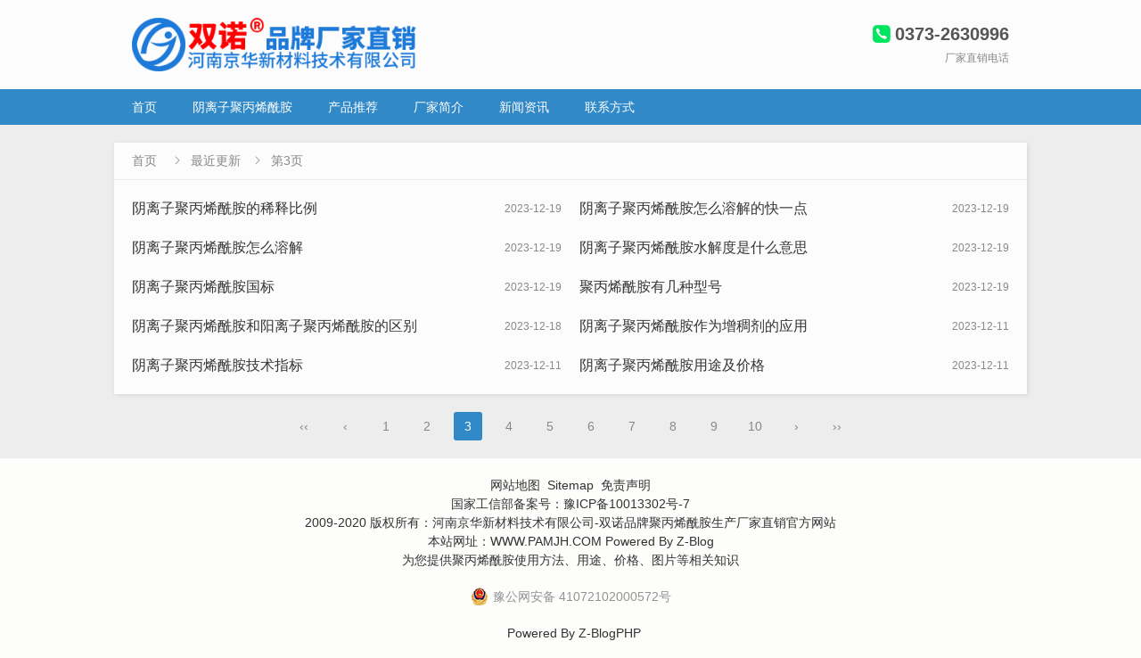

--- FILE ---
content_type: text/html; charset=utf-8
request_url: http://pamjh.com/page_3.html
body_size: 2538
content:
<!DOCTYPE html>
<html xmlns="http://www.w3.org/1999/xhtml" lang="zh-cn">
<head>
<meta http-equiv="Content-Type" content="text/html; charset=utf-8"/>
<meta name="renderer" content="webkit">
<meta http-equiv="Content-Language" content="zh-cn"> 
<meta http-equiv="X-UA-Compatible" content="IE=edge">
<meta name="viewport" content="width=device-width,initial-scale=1">
<title>河南京华聚丙烯酰胺生产厂家_第3页_真实聚丙烯酰胺生产厂家直销价格,货真价实,买的放心,用着省心。</title>
<meta name="Keywords" content="阴离子聚丙烯酰胺" />
<meta name="description" content="专业阴离子聚丙烯酰胺生产厂家就选河南京华新材料技术有限公司,注册商标:双诺,大量供应阴离子聚丙烯酰胺,阳离子聚丙烯酰胺,非离子聚丙烯酰胺,货真价实,买的放心,用着省心。" />
<meta name="author" content="admin" />
<link rel="stylesheet" type="text/css" href="http://pamjh.com/zb_users/theme/superpage/style/style.ok.css" /><link rel="stylesheet" type="text/css" href="http://pamjh.com/zb_users/theme/superpage/style/css/style.css?ver=1.4.25.1" />
<link rel="apple-touch-icon" type="image/x-icon" href="http://pamjh.com/zb_users/theme/superpage/style/favicon.ico">
<link rel="shortcut icon" type="image/x-icon" href="http://pamjh.com/zb_users/theme/superpage/style/favicon.ico">
<link rel="icon" type="image/x-icon" href="http://pamjh.com/zb_users/theme/superpage/style/favicon.ico">
<script src="http://pamjh.com/zb_system/script/jquery-latest.min.js"></script>
<script src="http://pamjh.com/zb_system/script/zblogphp.js" ></script>
<script src="http://pamjh.com/zb_system/script/c_html_js_add.php"></script>
<style>
.webwidth {max-width: 1024px;}
.content {font-size:14px;}    
.content h2 , .content h3 , .content h4 , .content h5 , .content h6 , .content p , .content div , .content table{margin:15px 0;}
</style>
</head><body>
<header class="header_height_a">
<div class="webwidth">

<a href="http://pamjh.com/" title="河南京华聚丙烯酰胺生产厂家">
<div class="logo"><img alt="河南京华聚丙烯酰胺生产厂家" src="http://pamjh.com/zb_users/upload/2022/01/202201291643432177317351.png"></div>
</a>

<div class="button_c">
<button id="nav"><i class="iconfont">&#xe8fb;</i>导航</button><button id="contact"><i class="iconfont">&#xe699;</i>客服</button></div>
<div class="contact">
    <div class="contact-number" onclick="copycontact()">
                <img src="http://pamjh.com/zb_users/theme/superpage/style/images/call.png"><span id="copy_contact">0373-2630996</span>            </div>
    <p>厂家直销电话</p></div>
</div>
<div class="clear"></div>
    <div class="nav_box nav_height_a">
        <div class="webwidth">
        <ul class="nav">
        <li id="nvabar-item-index"><a href="http://pamjh.com/">首页</a></li><li><a href="http://pamjh.com/cn_18.html">阴离子聚丙烯酰胺</a></li><li><a href="http://pamjh.com/category-4.html">产品推荐</a></li><li><a href="http://pamjh.com/cn_9.html">厂家简介</a></li><li><a href="http://pamjh.com/category-3.html">新闻资讯</a></li><li><a href="http://pamjh.com/cn_12.html">联系方式</a></li>        </ul>
                </div>
        </div>
    </header>
<div class="main">
    <div class="webwidth">
                <div class="section">
            <div class="breadcrumb"><a href="http://pamjh.com/" title="河南京华聚丙烯酰胺生产厂家">首页</a>
        <i class="iconfont">&#xe78a;</i>最近更新<i class="iconfont">&#xe78a;</i>第3页        </div>                        <ul class="list-a">
                                <li><span>2023-12-19</span><a title="阴离子聚丙烯酰胺的稀释比例" target="_blank" href="http://pamjh.com/cn_102.html">阴离子聚丙烯酰胺的稀释比例</a></li>                                <li><span>2023-12-19</span><a title="阴离子聚丙烯酰胺怎么溶解的快一点 " target="_blank" href="http://pamjh.com/cn_101.html">阴离子聚丙烯酰胺怎么溶解的快一点 </a></li>                                <li><span>2023-12-19</span><a title="阴离子聚丙烯酰胺怎么溶解" target="_blank" href="http://pamjh.com/cn_100.html">阴离子聚丙烯酰胺怎么溶解</a></li>                                <li><span>2023-12-19</span><a title="阴离子聚丙烯酰胺水解度是什么意思" target="_blank" href="http://pamjh.com/cn_99.html">阴离子聚丙烯酰胺水解度是什么意思</a></li>                                <li><span>2023-12-19</span><a title="阴离子聚丙烯酰胺国标" target="_blank" href="http://pamjh.com/cn_98.html">阴离子聚丙烯酰胺国标</a></li>                                <li><span>2023-12-19</span><a title="聚丙烯酰胺有几种型号" target="_blank" href="http://pamjh.com/cn_97.html">聚丙烯酰胺有几种型号</a></li>                                <li><span>2023-12-18</span><a title="阴离子聚丙烯酰胺和阳离子聚丙烯酰胺的区别" target="_blank" href="http://pamjh.com/cn_95.html">阴离子聚丙烯酰胺和阳离子聚丙烯酰胺的区别</a></li>                                <li><span>2023-12-11</span><a title="阴离子聚丙烯酰胺作为增稠剂的应用" target="_blank" href="http://pamjh.com/cn_94.html">阴离子聚丙烯酰胺作为增稠剂的应用</a></li>                                <li><span>2023-12-11</span><a title="阴离子聚丙烯酰胺技术指标" target="_blank" href="http://pamjh.com/cn_93.html">阴离子聚丙烯酰胺技术指标</a></li>                                <li><span>2023-12-11</span><a title="阴离子聚丙烯酰胺用途及价格" target="_blank" href="http://pamjh.com/cn_92.html">阴离子聚丙烯酰胺用途及价格</a></li>                            </ul>
                    </div>
                <div class="pagebar">
            
  	<a title="‹‹" href="http://pamjh.com/"><span class="page">‹‹</span></a>
    	<a title="‹" href="http://pamjh.com/page_2.html"><span class="page">‹</span></a>
    	<a title="1" href="http://pamjh.com/"><span class="page">1</span></a>
    	<a title="2" href="http://pamjh.com/page_2.html"><span class="page">2</span></a>
    	<span class="page now-page">3</span>
    	<a title="4" href="http://pamjh.com/page_4.html"><span class="page">4</span></a>
    	<a title="5" href="http://pamjh.com/page_5.html"><span class="page">5</span></a>
    	<a title="6" href="http://pamjh.com/page_6.html"><span class="page">6</span></a>
    	<a title="7" href="http://pamjh.com/page_7.html"><span class="page">7</span></a>
    	<a title="8" href="http://pamjh.com/page_8.html"><span class="page">8</span></a>
    	<a title="9" href="http://pamjh.com/page_9.html"><span class="page">9</span></a>
    	<a title="10" href="http://pamjh.com/page_10.html"><span class="page">10</span></a>
    	<a title="›" href="http://pamjh.com/page_4.html"><span class="page">›</span></a>
    	<a title="››" href="http://pamjh.com/page_12.html"><span class="page">››</span></a>
          </div>
            </div>
</div> 
<footer>
    <div class="webwidth">
            <p><a href="http://pamjh.com/sitemaps.html" target="_blank">网站地图</a>&nbsp;&nbsp;<a href="http://pamjh.com/sitemap.xml" target="_blank">Sitemap</a>&nbsp;&nbsp;<a href="http://pamjh.com/cn_85.html" target="_blank">免责声明</a></br>国家工信部备案号：<a href="http://beian.miit.gov.cn/" target="_blank" rel="nofollow">豫ICP备10013302号-7</a></br>2009-2020 版权所有：河南京华新材料技术有限公司-双诺品牌聚丙烯酰胺生产厂家直销官方网站</br>本站网址：WWW.PAMJH.COM Powered By Z-Blog</br>为您提供聚丙烯酰胺使用方法、用途、价格、图片等相关知识		 	<div style="width:300px;margin:0 auto; padding:20px 0;">		 		<a target="_blank" rel="nofollow"  href="http://www.beian.gov.cn/portal/registerSystemInfo?recordcode=41072102000572" style="display:inline-block;text-decoration:none;height:20px;line-height:20px;"><img src="http://pamjh.com/img/gaba.png" style="float:left;"/><p style="float:left;height:20px;line-height:20px;margin: 0px 0px 0px 5px; color:#939393;">豫公网安备 41072102000572号</p></a></div>&nbsp;&nbsp;Powered By <a href="http://www.zblogcn.com/" title="RainbowSoft Z-BlogPHP" rel="nofollow" target="_blank">Z-BlogPHP</a></p>
    </div>
</footer><script src="http://pamjh.com/zb_users/theme/superpage/script/jquery.theme.js"></script>
<script src="http://pamjh.com/zb_users/theme/superpage/script/jquery.lazyload.js"></script>
<script>
$(function(){$("img.lazy").lazyload({placeholder:"http://pamjh.com/zb_users/theme/superpage/style/images/load.gif",threshold:1000,effect:"fadeIn",})});
</script>
</body>
</html><!--45.74 ms , 7 queries , 4057kb memory , 0 error-->

--- FILE ---
content_type: text/css
request_url: http://pamjh.com/zb_users/theme/superpage/style/css/style.css?ver=1.4.25.1
body_size: 7010
content:
/*
 * 作品依赖：Z-BlogPHP
 * 作品 ID ：superpage
 * 前端框架：FinchUI
 * _|_|_|_|  _|_|_|  _|      _|    _|_|_|  _|    _|  _|    _|  _|_|_|  
 * _|          _|    _|_|    _|  _|        _|    _|  _|    _|    _|    
 * _|_|_|      _|    _|  _|  _|  _|        _|_|_|_|  _|    _|    _|    
 * _|          _|    _|    _|_|  _|        _|    _|  _|    _|    _|    
 * _|        _|_|_|  _|      _|    _|_|_|  _|    _|    _|_|    _|_|_|     
 * 发布时间：2022-10-30
 * 作者名称：星岚工作室
 * 作者官网：https://www.finchui.com
 * 作者邮箱：hnysnet@qq.com
 * 作者 QQ ：914466480
 * 官方声明：用户已购买的应用只能单一账号下使用,不得二次发布、赠送、转售、租让、盗版等,如被查实将被永久关闭用户账号。                                                              
 */
/*css reset*/
html{-webkit-text-size-adjust:none;word-wrap:break-word;word-break:break-all;}
body{font-size:14px;font-family:"PingFang SC",-apple-system,BlinkMacSystemFont,Roboto,"Helvetica Neue",Helvetica,Arial,"Hiragino Sans GB","Source Han Sans","Noto Sans CJK Sc","Microsoft YaHei","Microsoft Jhenghei",sans-serif;}
@font-face{font-family:iconfont;src:url(../iconfont/iconfont.woff2?t=1632367470440) format('woff2'),url(../iconfont/iconfont.woff?t=1632367470440) format('woff'),url(../iconfont/iconfont.ttf?t=1632367470440) format('truetype')}
.iconfont{font-family:iconfont!important;font-size:14px;font-style:normal;-webkit-font-smoothing:antialiased;-moz-osx-font-smoothing:grayscale}
*{-webkit-box-sizing:border-box;-moz-box-sizing:border-box;box-sizing:border-box;word-wrap: break-word;margin:0;padding:0;outline:0;border:0;-webkit-text-size-adjust:none;-webkit-tap-highlight-color:transparent}
/* a,abbr,acronym,address,applet,article,aside,audio,b,big,blockquote,body,canvas,caption,center,cite,code,dd,del,details,dfn,div,dl,dt,em,embed,fieldset,figcaption,figure,footer,form,h1,h2,h3,h4,h5,h6,header,hgroup,html,i,iframe,ins,kbd,label,legend,li,mark,menu,nav,object,ol,output,p,pre,q,ruby,s,samp,section,small,span,strike,strong,sub,summary,sup,table,tbody,td,tfoot,th,thead,time,tr,tt,u,ul,var,video{vertical-align: top;} */
a{text-decoration:none;transition:all .15s ease 0s;}
a:hover{text-decoration:none;}
button{background: transparent;}
button:focus , input:focus , textarea:focus{outline:0;} 
ol , ul{list-style-type:none}
i , em{font-style:normal}
img{max-width:100%;height:auto;border:0;vertical-align:middle;transform: rotateZ(0);-moz-transform: rotateZ(0);-webkit-transform: rotateZ(0);-o-transform: rotateZ(0);-webkit-transition:-webkit-transform .2s ease 0s;transition:transform .2s ease 0s}
video{width: 100%;height: 100%; background:#252422;}
.fui-video{position: relative;padding-bottom: 56.25%; /* 16:9 的比例对应的百分比值（9/16*100%） */ height: 0;overflow: hidden;}
.fui-video video{position: absolute; top: 0; left: 0;}
/**公告css**/
.nav li ul , .search , .section{box-shadow:1px 1px 5px rgba(0,0,0,.1)}
/**通用间距**/
.ml20{margin-left:20px;}
.pl20{padding-left:20px;}
.mb20{margin:0 0 20px 0!important;}
.left{float:left;text-align: left;}
.right{float:right;text-align: right;}
.clear{clear:both}
.webwidth {margin:0 auto;position: relative;}
.logo , .title_c{float:left;height:60px;overflow:hidden;}
.logo {margin:20px 10px 20px 20px;}
.logo img{height:60px;}
.title_c{margin:20px 0;}
.title{font-weight:bold;display:block;overflow:hidden;}
.title_c .title_t1{line-height:60px;font-size:28px;}
.title_c .title_t2{line-height:36px;font-size:24px;}
.button_c , .input_clear{display:none}
/**=联系我们=**/
.contact{float:right;margin:20px 20px 0 0;text-align: right;}
.contact-number{font-size:20px;line-height: 36px;font-weight: bold;}
.contact-number img{height:20px;width:20px;margin-right:5px;position: relative;top:-2px;}
.contact p{line-height:150%;font-size:12px;}
/*导航条*/
.nav_box{line-height:40px;height:40px;position: relative;}
/* 导航栏 */
.nav li { float:left; line-height: 40px;position: relative;}
.nav li a {padding:0 20px;color:#ffffff;display:block;}
.nav li a.nav-show{padding:0 35px 0 20px;}
.nav li .nav-show::after{content:"\e7d9"; font-family:"iconfont"; position:absolute;top:0;right:20px;}
.nav li .nav-hide::after{content:"\e7d8";}
.nav li ul{position:absolute;top:100%;z-index:5;background:#ffffff;transition:top .5s;display:none; border:1px solid #f2f2f2;box-shadow:1px 1px 5px rgba(0,0,0,.1)}
.nav li ul li{float:none;width:100%;line-height:36px;white-space:nowrap;display:block;border-top:1px solid #f2f2f2;margin:0;}
.nav li ul li:first-child {border-top:0;}
.nav li ul li::before:hover , .nav li.current-li ul li{border-bottom:0;}
.nav li ul li a , .nav li.current-li ul li a{color:#333333;}
.nav li ul li:hover , .nav li ul li.current-li{background:#f2f2f2;}
/* 搜索 */
#nav_search{font-family:iconfont!important;position: absolute;right:0;top:0;color:#ffffff;line-height:40px;padding:0 20px; cursor: pointer;}
#nav_search::before{content:"\e640"}
.search{overflow:hidden;width:100%;position: absolute;top:40px;left:0;right:0;z-index:998;padding:30px 20px;display: none;}
.search form { position: relative;height:40px;}
.search input{width:100%;height:40px;line-height:40px;padding:0 5px;display: block;border-radius:3px 0 0 3px; }
.input_clear{position:absolute; line-height: 40px;right:80px; top:0;cursor: pointer;transform: rotateZ(0);-moz-transform: rotateZ(0);-webkit-transform: rotateZ(0);-o-transform: rotateZ(0);transition: 1s ease 0s;-moz-transition: 1s ease 0s; -webkit-transition: 1s ease 0s; -o-transition: 1s ease 0s;}
.input_clear::before{content:"\ef630";padding:0 10px;font-family:iconfont!important; }
.search button{width:80px;line-height:40px;height:40px;color:#ffffff;position: absolute;right:0;bottom:0;cursor: pointer;border-radius:0 3px 3px 0;}

/* 首页搜索 */
.homesearch{overflow:hidden;width:100%;padding:20px;}
.homesearch form { position: relative;height:40px;}
.homesearch input{width:100%;height:40px;line-height:40px;padding:0 5px;display: block;border-radius:3px 0 0 3px; }
.input_clear{position:absolute; line-height: 40px;right:80px; top:0;cursor: pointer;transform: rotateZ(0);-moz-transform: rotateZ(0);-webkit-transform: rotateZ(0);-o-transform: rotateZ(0);transition: 1s ease 0s;-moz-transition: 1s ease 0s; -webkit-transition: 1s ease 0s; -o-transition: 1s ease 0s;}
.input_clear::before{content:"\ef630";padding:0 10px;font-family:iconfont!important; }
.homesearch button{width:80px;line-height:40px;height:40px;color:#ffffff;position: absolute;right:0;bottom:0;cursor: pointer;border-radius:0 3px 3px 0;}

/*网站头部样式2*/
.head2_fixed , .head2_fixed2{position: fixed;top:0px;z-index:9999;right:0;left:0;transition:top .5s}
.head2_hide{top:-60px}
.head2{height:60px;}
.head2 .logo , .head2 .title_c{float:left;height:40px;overflow:hidden;}
.head2 .logo {margin:10px 10px 10px 20px;}
.head2 .logo img{height:40px;}
.head2 .title_c {margin:10px 0;color:#fff;}
.head2 .title_c .title_t1{line-height:40px;font-size: 24px;}
.head2 .title_c .title_t2{line-height: 24px; font-size: 18px;}
.head2 .title_c p {line-height:16px;font-size: 12px;letter-spacing: 2px;color:rgba(255,255,255,.3);}
.nav_box2{line-height:60px;height:60px;float: right;}
.nav_box2 .nav li , .nav_box2 #nav_search{line-height:60px;}
.nav_box2 .nav li ul li{line-height:36px;}
.nav_box2 .search{top:60px;}
.pr60{padding-right: 60px;}
.top60{top:60px;}
/***==导航栏浮动==*/
.fixednav , .fixednav2{width:100%;position:fixed;top:0;z-index:999;transition:top .5s}
.hide{top:-40px} 
.main {padding:0 0 20px 0 ;margin:0;overflow:hidden;display:block;clear:both}
.main-page{background: #333;margin:0;overflow:hidden;display:block;clear:both}
.main-page .webwidth{background: #fff;}
.main-page .webwidth .banner, .main-page .webwidth .nomargin{margin: 0 !important;}
.main-page .webwidth .section{box-shadow:0px 0px 0px rgba(255, 255, 255, 0)!important;background: #fff!important;}
/***==海报图片==*/
.banner{overflow:hidden;margin:20px 0 0 0;}
.banner img{width:100%;height:auto;display: block;}
/**轮播图**/
.slides-box{position:relative;width:100%;margin-bottom:20px}
.slides-box .prev{left:0}
.slides-box .next{right:0}
.slides{position:relative;list-style:none;overflow:hidden;width:100%;padding:0;margin:0}
.slides li{position:absolute;display:none;width:100%;left:0;top:0}
.slides li:first-child{position:relative;display:block;float:left}
.slides img{display:block;height:auto;float:left;width:100%;border:0}
.slides p{display:block;position:absolute;z-index:2;font-size:16px;text-align: center;text-shadow:none;color:rgba(255,255,255,.8);background:rgba(0,0,0,.2);left:0;right:0;bottom:0;padding:10px 15px;margin:0;max-width:none;overflow:hidden;text-overflow:ellipsis;white-space:nowrap}
.slides_nav{font-size:20px;position:absolute;top:50%;z-index:9;line-height:50px;height:50px;width:30px;text-align:center;margin-top:-25px;vertical-align:middle;cursor:pointer;background:rgba(0,0,0,.1)}
.slides_nav span{display:block;color:rgba(255,255,255,.8)!important;margin-right:0!important}
.slides_tabs{position:absolute;z-index:9;text-align: center;left:0;right:0;bottom:0;padding:15px 0;font-size:0;}
.slides_tabs li{margin:0 10px;display: inline-block;}
.slides_tabs li.slides_here a{-moz-opacity:0.8;opacity: 0.8;}
.slides_tabs li a{font-size:0px;padding:0 20px;line-height: 2px;display:inline-block;background: rgba(0,0,0,.2);border-radius: 1px; overflow: hidden;}
/*面包屑*/ 
.breadcrumb{line-height:150%;padding:10px 20px;}
.breadcrumb i{padding:0 10px;}
.content .breadcrumb{margin:0 -20px;}
.abstract{overflow:hidden;line-height:150%;padding:15px 20px;}
/*容器*/
.ArticleEdt{float:right;font-size:14px;color:#266497;}
.section {overflow:hidden;margin:20px 0 0 0;}
.section .h3 {padding:0 20px;line-height:40px;}
.section .h3 h3{display: inline-block;position: relative;font-size: 16px;}
.section .h3 h3::before{content: ""; width:100%; height:2px;border-radius: 2px;display: inline-block;position: absolute;top:100% ;left:0;}
.section .h3 span {float:right;font-size:12px;}
/* 正文 */
.section h1{font-size:28px;line-height:150%;margin:20px 0;text-align: center;}
.section .info{line-height: 150%;text-align: center;margin:20px -10px;font-size:12px;}
.section .info span{margin:0 10px;}
.section .info span i{margin-right:5px;font-size:12px;}
.section .tal{text-align:left!important;}
.section h1 , .section .info{padding:0 20px;}
/**内容**/
.content{padding:0 20px;}
.content h2 , .content h3 , .content h4 , .content h5 , .content h6 { line-height:150%;border:0;padding:0;}
.content h2 , .content h3 , .content h4 , .content h5 , .content h6 , .content p , .content div , .content table{margin:20px 0;}
.content h2::before , .content h3::before , .content h4::before , .content h5::before , .content h6::before{content:"\ef616";margin-right: 5px;font-family:iconfont!important;} 
.content p , .content div {line-height:175%;}
.nomp{padding:0!important}
.nomp p , .nomp div , .content table td p , .content table td div {margin-top:0!important;margin-bottom:0!important;} 
.content img{max-width:100%;height:auto!important;vertical-align: middle;}
.content table{border-collapse:collapse;width:100%;}
.content section{width:100%!important}
.content table tr:first-child{color:#fff;}
.content table tr:first-child td{font-weight:700;}
.content table tr:nth-child(2n-1){background:rgba(4, 4, 4, 0.03)}
.content table td{text-align:center;padding:10px;line-height:150%;vertical-align: middle;}
.website-declare{text-align: center;}
.website-declare h3{font-size: 14px;font-weight: normal;}
.website-declare h3::before{content: '————';margin-right: 5px;color:#333}
.website-declare h3::after{content: '————';margin-left: 5px;color:#333}
.website-declare p{font-size: 12px;color: #999;margin:20px; line-height: 175%;}
/*链接按钮*/
.taourl{text-align: center;width: 100%;}
.taourl a{display:block;line-height:40px;font-size:16px;padding:0 30px;color:#333333;margin-top:20px;background:#f7f8ff;border:1px solid #e5eaff}
.taourl a:hover{background:#ebedff}
/*活动时间*/
.active_time{text-align: center;padding:0 20px;position: relative;z-index: 9;}
.active_time h2{color:#CC3333;}
.active_time p , .active_time h2{line-height: 150%;margin:20px 0;}
.active_time #countdown #time{color:#333333;}
.active_time #countdown #day , .active_time #countdown #hour , .active_time #countdown #min , .active_time #countdown #sec{background:#CC3333;color:#ffffff;padding:0 2px;margin-right:2px;border-radius: 3px;}
.active_time .nottime{background:#FF9900;color: #ffffff;padding:0 2px;}
.active_time .endtime{background:#CC3333;color: #ffffff;padding:0 2px;}
/*阅读更多*/
.section .noExpanded{height: 800px;overflow: hidden;transition: all .3s;}
.readmore{position: relative;top:-100px;text-align: center;cursor: pointer;display: none;margin-bottom: -80px;}
.readmore span{display: inline-block; padding:0 20px;line-height: 30px;border-radius: 5px;}
.readmore .readmorecover{height:100px;display: block;background: -moz-linear-gradient(bottom,rgba(255,255,255,0.1),rgba(255,255,255,0));background: -webkit-gradient(linear,0 top,0 bottom,from(rgba(255,255,255,0)),to(#fff));background: -o-linear-gradient(bottom,rgba(255,255,255,0.1),rgba(255,255,255,0))}
/*文章标签*/
.Tags{margin-right: -20px;}
.Tags a{margin-right: 20px;display: inline-block;}
/*翻篇*/
.turn{overflow: hidden;padding:0 20px 20px 20px;margin-right: -2%; }
.turn li{line-height:150%;margin-top:20px;margin-right:2%;width:48%;float:left;font-size: 16px;}
.turn li::before{display: block;font-size: 12px;line-height: 18px;margin:0 0 5px 0;font-family:iconfont!important; }
.turn_prev::before{content:"上一篇";}
.turn_next::before{content:"下一篇";}
/*网站评论*/
.compost {padding:20px 20px 0 20px}
.comlist .pagebar {margin:10px 0 20px 0;} 
.compost .com_name span{line-height:21px;margin:0 20px 0 0;position: relative;top:-10px;display: inline-block; }
.compost .com_name span , .compost .com_name a , .clbody .cinfo h5 , .clbody .cinfo span a , .clbody p a{color:#5781bf}
.compost .com_info { overflow: hidden; }
.compost .com_info ul {list-style: none;margin-right: -3%; }
.compost .com_info li { float: left; margin-right: 3%;width:30.333333%; margin-bottom: 20px; position: relative;}
.compost .com_info li input { width: 100%; height: 30px; line-height: 30px; padding:0 5px;}
.compost .com_info li img {position: absolute; top:0;left:100%;height: 30px;}
.compost .com_info textarea { width: 100%;resize:none; margin-bottom:20px;display: block; padding: 10px;  }
.compost .com_info button { border: 0;border-radius: 3px;padding: 0 25px; line-height: 32px;color: #fff;font-size: 14px;cursor: pointer; }
.comlist{padding:20px 0 0 0}
.comlist ul { list-style: none; }
.comlist ul ul { margin-left: 5% }
.comlist ul li p ul{margin-top:20px;}
.comlist ul li p ul li{padding:20px 0 0 0;}
.comlist li { overflow: hidden; padding: 20px; display: block; }
.comlist li img , .list-comment li img{ float: left; width: 40px; height: 40px; border-radius: 50%; transition: 1s;-moz-transition: 1s;-webkit-transition: 1s;-o-transition: 1s;}
.list-comment li img{margin-right:15px;}
.comlist li:hover img , .list-comment li:hover img , .input_clear:hover {transform: rotateZ(360deg);-moz-transform: rotateZ(360deg);-webkit-transform: rotateZ(360deg);-o-transform: rotateZ(360deg);}
.comlist li .clbody { margin-left: 50px }
.comlist li.reply{padding:0!important; }
.clbody .cinfo { overflow: hidden }
.clbody .cinfo h5 { float: left;line-height: 21px;font-size: 14px; font-weight:normal;}
.clbody .cinfo span { float: right; }
.clbody em {line-height: 18px; margin-bottom:10px;font-size: 12px; font-style: normal; display: block }
.clbody p { line-height:150%; }

.ViewNums , .CommNums , .Author , .Time , .Tags , .Cate{font-family:iconfont!important;}
.ViewNums::before {content:"\e62a";margin-right: 2px;}
.CommNums::before {content:"\e660";margin-right: 2px;}
.Author::before {content:"\e63e";margin-right: 2px;}
.Time::before {content:"\e65c";margin-right: 2px;}
.Tags::before {content:"\e6c5";margin-right: 2px;}
.Cate::before {content:"\e713";margin-right: 2px;}
/* 网站分类 */
.catalog {overflow: hidden;padding:0 0 20px 20px;font-size: 0;}
.catalog li {float: left;  width:20%;margin:20px 0 0 0;line-height:150%;padding:0 20px 0 0;font-size: 16px;}
.catalog li.ulyes{width:100%;display: block;}
.catalog li li{padding:0 0 0 20px;width:25%;}
.catalog li li a::before{position:relative;margin-right:3px;color:#999;content:"\ef7b3";font-size:12px;font-family:"iconfont"}
/*子分类*/
.subcategorys{overflow:hidden;margin:10px 0 0 0;padding:0 0 20px 20px;}
.subcategorys li , .subcategorys span{ line-height:150%; margin:10px 0 0 0; padding:0 20px 0 0 ; display: inline-block;}
.subcategorys span::before{content: "\e623";font-family: iconfont;margin:0 2px 0 0;}
.sub-loop span::before{content: "\e87d";}
.sortlist span::before{content: "\e6a7";}
.pagenav span::before{content: "\e68a";}
/*两栏文章列表*/
.multicolumn-box{margin:0 -2% 0 0;font-size: 0;}
.multicolumn-box .section{display: inline-block;margin:20px 2% 0 0;font-size: 14px; vertical-align: top;} 
.columns2{width:48%;}
.columns3{width:31.3333333%;}
.columns4{width:23%;}
.column-a{overflow: hidden;padding: 0 20px 20px 20px;}
.column-a li{margin:20px 0 0 0;line-height:150%;font-size:16px;overflow:hidden;}
/*首页图文列表*/
.column-it li h2 { line-height: 24px;height: 48px;font-size: 16px;font-weight: normal;}

.column-it li .img {  float:right; width:108px; height: 81px;  margin-left: 15px;}
.column-it li .img img { width:100%; height: 100%; object-fit: cover; }
.column-it-img-h100 li .img{text-align: center; }
.column-it-img-h100 li .img img{width:auto; height: 100%;max-width: 100%; }
/*文章列表*/
.list-a , .list-website {overflow: hidden;padding:0 0 20px 20px; font-size: 0;}
.list-a li , .list-website li{ display: inline-block;   margin:20px 0 0 0;  padding:0 20px 0 0; font-size:16px;line-height:150%;}
.list-a li{width:50%;}
.list-a li span , .column-a li span{float:right;font-size:12px;}
.list-a li i , .list-website li i , .column-a li i{margin-right:5px;font-size:16px;}
.jian ul li a::before{content: "\e60b";margin-right:5px;font-family:"iconfont"}
/*网址列表*/
.list-website li{width:20%;} 
.list-website li img{position: relative; top:-2px; height:16px;width:16px;margin-right: 5px;}
/*图片列表*/
.list-pic{overflow: hidden;padding:0 20px 20px 20px;margin:0 -2% 0 0;}
.list-pic li{width:23%;float:left;margin:20px 2% 0 0; }
.list-pic li .img{position:relative;padding-top:75%;width:100%;}
.list-pic li .shopimg {position:relative;padding-top:100%;width:100%;}
.list-pic li .img img , .list-pic li .shopimg img , .list-pic li .img-h100{position:absolute;top:0px;left:0px;width:100%;height:100%;}
.list-pic li .img img , .list-pic li .shopimg img{object-fit:cover;}
.list-pic li .img-h100{text-align: center;}
.list-pic li .img-h100 img{width:auto;height:100%;max-width:100%;position:static;}
.list-pic li h2{font-size:16px;font-weight: normal; margin:10px 0;line-height:24px;height:48px;}
.list-pic li .info{padding:10px 0 0 0 ;margin:0;text-align: left;}
.list-pic li .info span{margin:0;} 
/*图文列表*/
.list-it li , .column-it li{overflow: hidden;}
.list-it li , .list-comment li , .column-it li {padding:20px; }
.list-it li .img {  float:right;  width:153px; height: 115px;  margin-left: 15px;}
.list-it li .img img { width:100%; height: 100%; object-fit: cover; }
.list-it-img-h100 li .img{text-align: center; }
.list-it-img-h100 li .img img{width:auto; height: 100%;max-width: 100%; }

.list-it li h2 { font-size:16px;line-height: 150%;}
.list-it li p {line-height: 21px;height: 42px;margin:15px 0 0 0;}
.list-it li p a {margin-right:10px;}
.list-it li .info , .column-it li .info{margin:15px -20px 0 0;padding:0;overflow: hidden;text-align:left;}
.list-it li .info span{margin:0 20px 0 0;}
.list-it li .info span.Tags{margin:0 -20px 0 0;}
/* 单行显示省略号 */
.list-a li , .list-website li , .column-a li , .links li, .catalog li {overflow:hidden;text-overflow:ellipsis;white-space:nowrap} 
.column-it li h2 , .list-pic li h2 , .list-it li p{display:-webkit-box;overflow:hidden;-webkit-line-clamp:2;-webkit-box-orient:vertical}
/*评论列表*/
.list-comment .comment_box{overflow:hidden} 
.list-comment .comment_box h4{font-size:14px;line-height:21px;color:#5781bf;}
.list-comment .comment_box h4 span{font-size:12px;margin-left:10px;display: inline-block;font-weight: normal;}
.list-comment .comment_box p{margin-top:15px;line-height: 150%;}
.list-comment .comment_info {font-size:12px;line-height:18px;margin-top:15px;text-align: right;}
.list-comment .comment_info time{float:left;}
.list-comment .comment_info .comment_zan {font-family:iconfont!important;margin-right:10px;cursor: pointer}
.list-comment .comment_info .comment_zan::before{content:"\e60a"!important;}
.list-comment .comment_info .comment_cai{font-family:iconfont!important;cursor: pointer}
.list-comment .comment_info .comment_cai::before{content:"\e606"!important;}
.column-it li:last-child , .list-it li:last-child , .list-comment li:last-child {border-bottom:0;}
.zan_red{color:#e61717!important;}
.cai_hei{color:#000000!important;}
/*分页*/
.pagebar{text-align: center;margin:10px -5px 0 -5px;}
.pagebar .page{display:inline-block;line-height:32px;width:32px;border-radius:3px;margin:10px 5px 0 5px;text-align:center}
.pagebar .page:hover , .pagebar .now-page{color:#ffffff;}
/*友情链接/网站标签*/
.links {overflow: hidden;padding:10px 0 20px 20px;font-size: 0;}
.links li { display: inline-block;  width:20%; padding:0 20px 0 0; margin:10px 0 0 0;line-height:150%;font-size: 14px;}
.links li small{position: relative; top: -1px;}
/*网站底部*/
footer{overflow:hidden;text-align:center;padding:20px;}
footer ul{text-align:center;margin:0 -10px}
footer ul li{line-height: 150%;display: inline-block;margin:0 10px 10px 10px;}
footer p{line-height:150%;}
footer a:hover{text-decoration:underline}
.beian {width:16px;height:16px;margin-right:2px;position: relative;top:-2px;}
@media screen and (max-width:721px){
#nav_search , .search , .nav , .contact , .list-it li p {display: none;}    
.web-width{max-width:720px;}
.main {margin-top:0;}
/* 手机版网页头部显示效果 */
.head_fixed , .head_fixed2 {position: fixed;top:0px;z-index:9999;right:0;left:0;transition:top .5s}
.head_hide , .head2_hide{top:-60px}
.logo , .head2 .logo {height:40px;margin:10px 10px 10px 20px;}
.logo img , .head2 .logo img{height:40px}
.title_c , .head2 .title_c{height:40px;margin:10px 0;}
.title_c .title_t1 , .head2 .title_c .title_t1{line-height:40px;font-size:24px;}
.title_c .title_t2 , .head2 .title_c .title_t2{line-height:24px;font-size:18px;}
.title_c p{line-height:16px;font-size:12px;}
.button_c{display: block;}   
.button_c button:first-child{margin:0 10px 0 0}
#nav , #search , #contact {line-height:20px;float:right;padding:10px 10px 8px 10px;text-align: center;font-size: 12px;}
#nav i,#search i , #contact i{font-size:16px;display: block;margin-bottom:2px;}
.search , .contact , .nav {width:100%;float:none;left:0;right:0;margin:0;z-index:999;position:absolute;background: #fff;}
.search , .contact {padding:20px;}    
.contact{text-align: center;top:60px;}
.search , .nav {top:0;}
.nav , .contact{box-shadow: 1px 1px 5px 0 rgba(0, 0, 0, 0.1);}
.nav_box , .nav_box2{height:0;float:none;padding:0;}
.pr60{padding:0;}
.top60{top:60px;}
/* 导航 */
.nav {overflow: auto;line-height:36px;max-height: calc(100vh - 60px);height:auto;}
.nav li{width:100%;line-height:36px;}
.nav li.current-li, .nav li:hover{background: #fff;}
.nav li a , .nav li a:hover , .nav li.current-li a{color:#333;}
.nav li .nav-show {position:absolute;right:0;top:0;padding:5px; cursor: pointer;margin:0;z-index: 5;font-size: 12px;}
.nav li .nav-show::after{ position: static; content:"\e79b";padding:0 6px; line-height: 26px; height: 26px; border:1px solid #f2f2f2;background:#fff; box-sizing: border-box; display: block;}
.nav li .nav-hide::after{content:"\e79c";}
.nav li a:hover , .nav li a.current , .nav li ul li.current-li a{background:#f2f2f2;}
.nav li.current-li ul{display: block;}
.nav li ul{position: static;top:0;margin:10px;} 
.nav li ul li:hover , .nav li ul li.current-li{background:#fff;}
.nav li ul li{border-top:0;}
/*网站头部样式2*/
.head2{height:60px;}
.nav_box2 .nav li , .nav_box2 #nav_search , .nav_box2 .nav li ul li{line-height:40px;} 
.nav_box2 .nav , .nav_box2 .search{top:60px;}
.head2 #nav i, .head2 #search i, .head2 #contact i , .head2 #nav , .head2 #search , .head2 #contact {color:#ffffff;}
.fixednav , .fixednav2{top:auto;left:auto;position: fixed;}
.section h1{font-size:24px;}
.columns2 , .columns3 {width:98%;}
.columns4{width:48%;}
.list-a li , .column-a li , .turn , .turn li{width:100%;}
.list-pic{margin-right:-3%;}
.list-pic li{margin-right:3%;width:47%;} 
/***=图文列表=***/    
.list-it li .img{width: 108px; height: 81px; }
.list-it li .img img  {width:100%; height: 100%; }
.list-it-img-h100 li .img img{width:auto; height: 100%;}
.list-it li h2 , .column-it li h2{font-weight: normal;display:-webkit-box;overflow:hidden;-webkit-line-clamp:2;-webkit-box-orient:vertical;height:auto;}
.list-it li .info span{margin:0 15px 0 0;}
.list-website li , .links li , .catalog li{width:33.33333%;}
.catalog li li{width:50%;}
.catalog li li li{width:100%;}
footer p{font-size:12px}
}
@media screen and (max-width:481px){
.input_clear{right:60px;}
.search button{width:60px;}
.slides_nav {font-size: 16px;line-height: 40px;height: 40px;width: 25px;margin-top: -20px;}
.slides p{font-size:12px;padding:5px 15px;}
.slides_tabs{ padding:10px 0;}
.slides_tabs li a{padding:0 10px;}
.multicolumn-box{margin:0;}
.multicolumn-box .section{margin:20px 0 0 0;}
.columns2 , .columns3 , .columns4{width:100%;}
.pc , .list-a li span ,  .column-a li span , .list-it li .info span.Cate , .list-it li .info span.Tags{display: none;}
.compost .com_info ul , .compost .com_info li{margin-right:0;width:100%;}  
.compost .com_info li:nth-child(4){width:50%!important }   
/***=图文列表=***/  
.list-it li .img  , .column-it li .img{margin-left:10px;}
.list-website li {width:50%;}      
}


--- FILE ---
content_type: application/javascript
request_url: http://pamjh.com/zb_users/theme/superpage/script/jquery.theme.js
body_size: 2590
content:
/*
 * 作品依赖：Z-BlogPHP
 * 作品 ID ：superpage
 * 前端框架：FinchUI
 * _|_|_|_|  _|_|_|  _|      _|    _|_|_|  _|    _|  _|    _|  _|_|_|  
 * _|          _|    _|_|    _|  _|        _|    _|  _|    _|    _|    
 * _|_|_|      _|    _|  _|  _|  _|        _|_|_|_|  _|    _|    _|    
 * _|          _|    _|    _|_|  _|        _|    _|  _|    _|    _|    
 * _|        _|_|_|  _|      _|    _|_|_|  _|    _|    _|_|    _|_|_|     
 * 发布时间：2022-10-30
 * 作者名称：星岚工作室
 * 作者官网：https://www.finchui.com
 * 作者邮箱：hnysnet@qq.com
 * 作者 QQ ：914466480
 * 官方声明：用户已购买的应用只能单一账号下使用,不得二次发布、赠送、转售、租让、盗版等,如被查实将被永久关闭用户账号。                                                              
 */
//判断导航栏高度
$(function() {
	var nav = $(".nav_height_a");
	var win = $(window);
	var sc = $(document);
	win.scroll(function() {
		if (sc.scrollTop() >= 140) {
			nav.addClass("fixednav");
		} else {
			nav.removeClass("fixednav");
      nav.removeClass("hide");
		}
	})
});
$(function(){  
  //页面初始化的时候，获取滚动条的高度（上次高度）  
  var start_height = $(document).scrollTop();  
  //获取导航栏的高度(包含 padding 和 border)  
  var fixednav_height = $('.fixednav').outerHeight();  
  $(window).scroll(function() {  
      //触发滚动事件后，滚动条的高度（本次高度）  
      var end_height = $(document).scrollTop();  
      //触发后的高度 与 元素的高度对比  
      if (end_height > fixednav_height){  
          $('.fixednav').addClass('hide');  
      }else {  
          $('.fixednav').removeClass('hide');  
      }  
      //触发后的高度 与 上次触发后的高度  
      if (end_height < start_height){  
          $('.fixednav').removeClass('hide');  
      }  
      //再次获取滚动条的高度，用于下次触发事件后的对比  
      start_height = $(document).scrollTop();  
  });  
});
// 效果二
$(function() {
	var nav = $(".nav_height_b");
	var win = $(window);
	var sc = $(document);
	win.scroll(function() {
		if (sc.scrollTop() >= 140) {
			nav.addClass("fixednav2");
		} else {
			nav.removeClass("fixednav2");

		}
	})
});

// 手机版网页头部显示效果
//判断网站头部高度
$(function() {
	var nav = $(".header_height_a");
	var win = $(window);
	var sc = $(document);
	win.scroll(function() {
		if (sc.scrollTop() >= 100) {
			nav.addClass("head_fixed");
		} else {
			nav.removeClass("head_fixed");
      nav.removeClass("head_hide");
		}
	})
});
$(function(){  
    //页面初始化的时候，获取滚动条的高度（上次高度）  
    var start_height = $(document).scrollTop();  
    //获取导航栏的高度(包含 padding 和 border)  
    var head_fixed_height = $('.head_fixed').outerHeight();  
    $(window).scroll(function() {  
        //触发滚动事件后，滚动条的高度（本次高度）  
        var end_height = $(document).scrollTop();  
        //触发后的高度 与 元素的高度对比  
        if (end_height > head_fixed_height){  
            $('.head_fixed').addClass('head_hide');  
        }else {  
            $('.head_fixed').removeClass('head_hide');  
        }  
        //触发后的高度 与 上次触发后的高度  
        if (end_height < start_height){  
            $('.head_fixed').removeClass('head_hide');  
        }  
        //再次获取滚动条的高度，用于下次触发事件后的对比  
        start_height = $(document).scrollTop();  
    });  
}); 

$(function() {
	var nav = $(".header_height_b");
	var win = $(window);
	var sc = $(document);
	win.scroll(function() {
		if (sc.scrollTop() >= 100) {
			nav.addClass("head_fixed2");
		} else {
			nav.removeClass("head_fixed2");
		}
	})
});

//当前位置
$(document).ready(function() {
	var A = document.location;
	$(".subcategorys a").each(function() {
		if (this.href == A.toString().split("#")[0]) {
			$(this).addClass("current");
			return false;
		}
	});
});

//   导航栏模块
$(document).ready(function () {
  var A = location.href,
  url1 = $(".breadcrumb a:eq(1)").attr("href"),
  url2 = $(".breadcrumb a:eq(2)").attr("href"),
  url3 = $(".breadcrumb a:eq(3)").attr("href"),
  url4 = $(".breadcrumb a:eq(4)").attr("href"),
  url5 = $(".breadcrumb a:eq(5)").attr("href"),
  Main = $(document).width();
  if (Main <= 720) {
    // 手机版
    if ($(".nav li a").each(function () {
        ($(this).attr("href") != A && $(this).attr("href") != url1 && $(this).attr("href") != url2 && $(this).attr("href") != url3 && $(this).attr("href") != url4 && $(this).attr("href") != url5) ||(
          $(this).parent().addClass("current-li"),
          $(this).parent().parents('.current-li').children(".nav-show").addClass("nav-hide"),
          $(this).parent().siblings().removeClass("current-li")
          ),
          $(this).parent().find("li").length > 0 && $(this).after('<i class="nav-show"></i>');
      })); 
    $(".nav li .nav-show").click(function () {
      $(this).siblings("ul").slideToggle();
      $(this).parent().siblings().find("ul").slideUp();
      $(this).toggleClass("nav-hide");
      $(this).parent().siblings().find(".nav-show").removeClass("nav-hide");
    });
  }
  else{
    // PC版
    if ($(".nav li a").each(function () {
      ($(this).attr("href") != A && $(this).attr("href") != url1 && $(this).attr("href") != url2 && $(this).attr("href") != url3 && $(this).attr("href") != url4 && $(this).attr("href") != url5) ||(
          $(this).parent().addClass("current-li"),
          $(this).parent().siblings().removeClass("current-li")
          ),
          $(this).parent().find("li").length > 0 && $(this).addClass("nav-show");
      })
    );
    $(".nav li").hover(
      function () {
        $(this).find("ul:first").stop(true, true).slideDown("fast").css({ display: "block" });
        $(this).find("li").length > 0 && $(this).find(".nav-show").addClass("nav-hide");
      },
      function () {
        $(this).find("ul:first").stop(true, true).slideUp("fast").css({ display: "none" });
        $(this).find("li").length > 0 && $(this).find(".nav-show").removeClass("nav-hide");
      }
    );
    $(".nav li ul").hover(
      function () {
        $(this).parent().addClass("current-li");
      },
      function () {
        if ($(this).siblings().attr("href") != A && $(this).siblings().attr("href") != url1 && $(this).siblings().attr("href") != url3 && $(this).siblings().attr("href") != url4 && $(this).siblings().attr("href") != url5) 
        {
          $(this).parent().removeClass("current-li");
        }
      }
    );
  }
//判断当前网址链接高亮显示
  $(".nav a").each(function() {
    if (this.href == A.toString().split("#")[0]) {
      $(this).addClass("current");
      $(this).siblings(".nav-show").addClass("nav-hide");
      return false;
    };
  });
});

// 按钮
$(document).ready(function() {
    //展开手机版导航栏
    $("#nav").click(function() {
		$(".nav").fadeToggle(500);
        $(".search").fadeOut();
		$(".contact").fadeOut();
	});
    //展开手机版搜索框
	$("#search").click(function() {
		$(".search").fadeToggle(500);
        $(".nav").fadeOut();
		$(".contact").fadeOut();
	});
    //展开手机版联系我们
	$("#contact").click(function() {
		$(".contact").fadeToggle(500);
        $(".nav").fadeOut();
		$(".search").fadeOut();
	});
    //展开PC版搜索框
	$("#nav_search").click(function() {
		$(".search").fadeToggle(500);
	});
    var DW = $(document).width(); 
	if(DW <= 721){ 
    $(".main").click(function() {
        $(".contact").fadeOut();
        $(".nav").fadeOut();
        $(".search").fadeOut();
    });
    }
    else{
     $(".main").click(function() {
        $(".search").fadeOut();
    });  
    }
});
//评论列表点赞
$(document).ready(function(){
    var toggle = true;
    $("button.comment_zan").click(function(){
    var res = $(this).children("span").text(); 
    if (toggle) {
    toggle = false;
    $(this).children("span").text(res*1+1);
    }else{
    toggle = true;    
    $(this).children("span").text(res*1-1);
    }
    $(this).addClass("zan_red").parents("li").siblings().find("button.comment_zan").removeClass("zan_red");
    var zanid = $(this).attr("id");
    var zanshu = $(this).children("span").text();
    $.cookie(zanid, zanshu, { expires: 7, path: '/' }); 
    });
  
});
//踩
  $(document).ready(function(){
  var toggle = true;
  $("button.comment_cai").click(function(){
    var res = $(this).children("span").text();
    if (toggle) {
    toggle = false;
    $(this).children("span").text(res*1+1);
    }else{
    toggle = true;    
    $(this).children("span").text(res*1-1);
    }
    $(this).addClass("cai_hei").parents("li").siblings().find("button.comment_cai").removeClass("cai_hei");
    var caiid = $(this).attr("id");
    var caishu = $(this).children("span").text();
    $.cookie(caiid, caishu, { expires: 7, path: '/' }); 
  });    
});
//判断搜索框显示的显示内容
$(document).ready(function() {
$(".search input").focus(function(){  
    $(this).parent().children(".input_clear").show();  
}); 
$(".search input").blur(function(){  
    if($(this).val()=='')  
    {  
    $(this).parent().children(".input_clear").hide();  
    }  
});  
$(".input_clear").click(function(){  
    $(this).parent().find('input').val('');  
    $(this).hide();  
});
})
//判断搜索框显示的显示内容 2
$(document).ready(function() {
  $(".homesearch input").focus(function(){  
      $(this).parent().children(".input_clear").show();  
  }); 
  $(".homesearch input").blur(function(){  
      if($(this).val()=='')  
      {  
      $(this).parent().children(".input_clear").hide();  
      }  
  });  
  $(".input_clear").click(function(){  
      $(this).parent().find('input').val('');  
      $(this).hide();  
  });
  })
  

//判断二级分类
$(document).ready(function() {
	$(".catalog ul").each(function() {
		$(this).parents('li').addClass("ulyes");  
	});
});
//自动复制
function copycontact(){
const range = document.createRange();
range.selectNode(document.getElementById("copy_contact"));
const selection = window.getSelection();
if(selection.rangeCount > 0) selection.removeAllRanges();
selection.addRange(range);
document.execCommand("copy");
alert("复制成功！");
};
